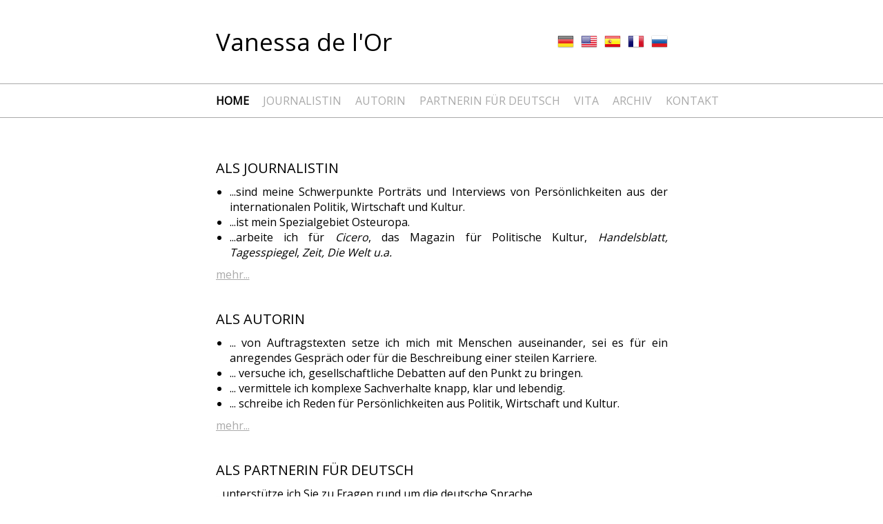

--- FILE ---
content_type: text/html; charset=utf-8
request_url: http://vanessa-delor.de/
body_size: 3243
content:
<!DOCTYPE html><html lang="de"><head><meta charset="utf-8"><title>Home - Vanessa de l'Or</title><base href="http://vanessa-delor.de/"><meta name="robots" content="index,follow"><meta name="description" content=""><meta name="keywords" content=""><meta name="generator" content="Contao Open Source CMS"> <meta name="viewport" content="width=device-width, initial-scale=0.5, user-scalable=yes"><style>#header{height:160px}#footer{height:50px}</style><link rel="stylesheet" href="http://fonts.googleapis.com/css?family=Open+Sans"><link rel="stylesheet" href="templates/templates_vanessa/webticker.css"><link rel="stylesheet" href="assets/css/dbca3f81911e.css"><script src="assets/js/ac64f6e4902f.js"></script><script src="https://ajax.googleapis.com/ajax/libs/jquery/1.9.1/jquery.min.js"></script><script src="templates/templates_vanessa/jquery.webticker.min.js"></script><link rel="alternate" hreflang="de" lang="de" href="home.htm" title="Home"><link rel="alternate" hreflang="en" lang="en" href="home-en.htm" title="Home"><link rel="alternate" hreflang="es" lang="es" href="home-es.htm" title="inicio"><link rel="alternate" hreflang="fr" lang="fr" href="home-fr.htm" title="accueil"><link rel="alternate" hreflang="ru" lang="ru" href="home-ru.htm" title="главная"><meta name="viewport" content="width=1060" /><!--[if lt IE 9]><script src="assets/html5shiv/3.7.0/html5shiv-printshiv.js"></script><![endif]--> </head><body id="top" class="mac chrome webkit ch131 lang-de"> <div id="wrapper"><header id="header"><div class="inside"> <div class="ce_text first last block"> <p><a href="vanessa-de-lor.htm">Vanessa de l'Or</a></p></div><!-- indexer::stop --><nav class="mod_navigation block"> <a href="#skipNavigation1" class="invisible">Navigation überspringen</a> <ul class="level_1" role="menubar"><li class="active first"><span class="active first" role="menuitem">Home</span></li><li class="sibling"><a href="journalistin.htm" title="Journalistin" class="sibling" role="menuitem">Journalistin</a></li><li class="sibling"><a href="autorin.htm" title="Autorin" class="sibling" role="menuitem">Autorin</a></li><li class="sibling"><a href="deutschlehrerin.htm" title="Partnerin für Deutsch" class="sibling" role="menuitem">Partnerin für Deutsch</a></li><li class="sibling"><a href="vita.htm" title="Vita" class="sibling" role="menuitem">Vita</a></li><li class="sibling"><a href="archiv.htm" title="Archiv" class="sibling" role="menuitem">Archiv</a></li><li class="sibling last"><a href="kontakt.htm" title="Kontakt" class="sibling last" role="menuitem">Kontakt</a></li></ul> <a id="skipNavigation1" class="invisible">&nbsp;</a></nav><!-- indexer::continue --></div></header> <div id="container"><div id="main"><div class="inside"> <!-- indexer::stop --><nav class="mod_changelanguage block"><ul class="level_1" role="menubar"><li class="lang-de active first"><span class="lang-de active first" role="menuitem"><img src="http://www.vanessa-delor.de/files/sprachwechsel/de.png"></span></li><li class="lang-en"><a href="home-en.htm" title="Home" class="lang-en" hreflang="en" lang="en" role="menuitem"><img src="http://www.vanessa-delor.de/files/sprachwechsel/usa.png"></a></li><li class="lang-es"><a href="home-es.htm" title="inicio" class="lang-es" hreflang="es" lang="es" role="menuitem"><img src="http://www.vanessa-delor.de/files/sprachwechsel/es.png"></a></li><li class="lang-fr"><a href="home-fr.htm" title="accueil" class="lang-fr" hreflang="fr" lang="fr" role="menuitem"><img src="http://www.vanessa-delor.de/files/sprachwechsel/fr.png"></a></li><li class="lang-ru last"><a href="home-ru.htm" title="главная" class="lang-ru last" hreflang="ru" lang="ru" role="menuitem"><img src="http://www.vanessa-delor.de/files/sprachwechsel/ru.png"></a></li></ul></nav><!-- indexer::continue --><div class="mod_article first block" id="als-journalistin-15"> <div class="ce_text first block"><h1>Als Journalistin</h1> <ul><li>...sind meine Schwerpunkte Porträts und Interviews von Persönlichkeiten aus der internationalen Politik, Wirtschaft und Kultur.</li><li>...ist mein Spezialgebiet Osteuropa.</li><li>...arbeite ich für <em>Cicero</em>, das Magazin für Politische Kultur, <em>Handelsblatt, Tagesspiegel</em>, <em>Zeit, Die Welt u.a.</em></li></ul></div><div class="ce_hyperlink last block"> <a href="journalistin.htm" class="hyperlink_txt" title="mehr..." rel=""> mehr... </a></div></div><div class="mod_article block" id="als-autorin-14"> <div class="ce_text first block"><h1>Als Autorin</h1> <ul><li>... von Auftragstexten setze ich mich mit Menschen auseinander, sei es für ein anregendes Gespräch oder für die Beschreibung einer steilen Karriere.</li><li>... versuche ich, gesellschaftliche Debatten auf den Punkt zu bringen.</li><li>... vermittele ich komplexe Sachverhalte knapp, klar und lebendig.</li><li>... schreibe ich Reden für Persönlichkeiten aus Politik, Wirtschaft und Kultur.</li></ul></div><div class="ce_hyperlink last block"> <a href="autorin.htm" class="hyperlink_txt" title="mehr..." rel=""> mehr... </a></div></div><div class="mod_article last block" id="als-deutschlehrerin-13"> <div class="ce_text first block"><h1>Als Partnerin für Deutsch</h1> <p>...unterstütze ich Sie zu Fragen rund um die deutsche Sprache.</p><p>Meine Muttersprache ist Deutsch und ich spreche fließend Russisch, Englisch, Spanisch und Französisch. In allen Sprachen habe ich als Journalistin gearbeitet. Dabei habe ich auch Interviews geführt&nbsp;mit Persönlichkeiten aus Politik, Wirtschaft und Kultur. Ich kenne also die Herausforderung, sich in eine andere Sprache hineinzudenken.&nbsp;</p><p>Ich bin Journalistin, Volkswirtin und vom Goethe-Institut zertifizierte DaF-Lehrerin (DaF: Deutsch als Fremdsprache).</p><p>&nbsp;</p></div><div class="ce_hyperlink last block"> <a href="deutschlehrerin.htm" class="hyperlink_txt" title="mehr..." rel=""> mehr... </a></div></div></div></div></div> <div class="custom"><div id="Ticker"><div class="inside"><!-- indexer::stop --><section class="mod_ticker block"><!--<div class="tickertext" id="ticker1"></div>--><div id="ticker"><ul id="webticker" ><li id='item1'>++ los geht es</li><li id='item2'>++ unter vier Augen</li><li id='item3'>++ Massendemonstration</li><li id='item4'>++ sei doch still</li><li id='item5'>++ Krawalltante</li><li id='item6'>++ zähe Verhandlungen</li><li id='item7'>++ endgültiges Urteil des Bundesverfassungsgerichts</li><li id='item8'>++ ins Abseits geraten</li><li id='item9'>++ über allen Gipfeln ist Ruh</li><li id='item10'>++ der letzte Schrei</li><li id='item11'>++ Ottos Mops trotzt</li><li id='item12'>++ ehrbarer Kaufmann</li><li id='item13'>++ per E-Mail schicken</li><li id='item14'>++ teurer Spaß</li><li id='item15'>++ Berliner Schnauze</li><li id='item16'>++ denglisch</li><li id='item17'>++ Mischpoke</li><li id='item18'>++ nach den Sternen greifen</li><li id='item19'>++ erlauben Sie mir eine Frage</li><li id='item20'>++ abenteuerliche Zustände</li></ul></div></section><script type="text/javascript">$(function(){$("#webticker").webTicker({speed:80});});</script><!-- indexer::continue --></div></div></div><footer id="footer"><div class="inside"> <div class="ce_text first block"> <p style="text-align: left;">Trabener Str.19&nbsp;&nbsp;·&nbsp;&nbsp;D-14193 Berlin&nbsp;&nbsp;·&nbsp;&nbsp;Tel: +49 (0)30 887 10 575&nbsp;&nbsp;·&nbsp;&nbsp;<a href="&#109;&#97;&#105;&#108;&#116;&#111;&#58;&#x6D;&#97;&#x69;&#108;&#x40;&#x76;&#x61;&#x6E;&#101;&#115;&#x73;&#97;&#45;&#100;&#101;&#108;&#x6F;&#x72;&#46;&#100;&#x65;">&#x6D;&#97;&#x69;&#108;&#x40;&#x76;&#x61;&#x6E;&#101;&#115;&#x73;&#97;&#45;&#100;&#101;&#108;&#x6F;&#x72;&#46;&#100;&#x65;</a></p></div><div class="ce_text rechts block"> <p style="text-align: right;"><a href="impressum.htm">IMPRESSUM<br></a><a href="datenschutz.htm">DATENSCHUTZ</a></p></div><div class="ce_text last block"> <p><a title="Link zu Facebook" href="https://www.facebook.com/vanessa.delor" target="_blank"><img src="files/Webseite/facebook-grey.png" alt="" width="24" height="24"></a></p></div></div></footer></div><script>setTimeout(function(){var e=function(e,t){try{var n=new XMLHttpRequest}catch(r){return}n.open("GET",e,!0),n.onreadystatechange=function(){this.readyState==4&&this.status==200&&typeof t=="function"&&t(this.responseText)},n.send()},t="system/cron/cron.";e(t+"txt",function(n){parseInt(n||0)<Math.round(+(new Date)/1e3)-86400&&e(t+"php")})},5e3);</script></body></html>

--- FILE ---
content_type: text/css
request_url: http://vanessa-delor.de/assets/css/dbca3f81911e.css
body_size: 1409
content:
/* Contao Open Source CMS, (c) 2005-2014 Leo Feyer, LGPL license */
body,form,figure{margin:0;padding:0}img{border:0}header,footer,nav,section,aside,article,figure,figcaption{display:block}body{font-size:100.01%}select,input,textarea{font-size:99%}#container,.inside{position:relative}#main,#left,#right{float:left;position:relative}#main{width:100%}#left{margin-left:-100%}#right{margin-right:-100%}#footer{clear:both}#main .inside{min-height:1px}.ce_gallery>ul{margin:0;padding:0;overflow:hidden;list-style:none}.ce_gallery>ul li{float:left}.ce_gallery>ul li.col_first{clear:left}.float_left{float:left}.float_right{float:right}.block{overflow:hidden}.clear,#clear{height:.1px;font-size:.1px;line-height:.1px;clear:both}.invisible{width:0;height:0;left:-1000px;top:-1000px;position:absolute;overflow:hidden;display:inline}.custom{display:block}#container:after,.custom:after{content:"";display:table;clear:both}
/* Contao Open Source CMS, (c) 2005-2014 Leo Feyer, LGPL license */
@media(max-width:767px){#wrapper{margin:0;width:auto}#container{padding-left:0;padding-right:0}#main,#left,#right{float:none;width:auto}#left{right:0;margin-left:0}#right{margin-right:0}}img{max-width:100%;height:auto}.ie7 img{-ms-interpolation-mode:bicubic}.ie8 img{width:auto}
/* Vanessa.css */
*{margin:0;padding:0;img {border: 0;}}body{background-color:#FFF}#wrapper{width:100%;margin-right:auto;margin-left:auto}h1,h2,p,ul,li,td,.toggler,a,a.hyperlink_txt,.tickertext{font-family:"Open Sans",Helvetica;color:#000}.tickertext{padding-top:12px;white-space:nowrap;color:#FFF}#header .inside{width:100%}#header a{text-decoration:none}#header p{padding-top:37px;padding-bottom:37px;font-size:35px;letter-spacing:0px;font-weight: 500}#header .mod_navigation{overflow:visible;margin-bottom:30px;border-top:1px solid #AAA;border-bottom:1px solid #AAA}#header .mod_navigation ul{margin-top:13px;margin-bottom:13px}#header .mod_navigation li{display:inline;padding-right:20px;white-space:nowrap;font-size:16px;text-transform:uppercase}#header .mod_navigation .sibling{text-decoration:none;color:#aaa}#header .mod_navigation .active{font-weight:bold}#main{min-width:300px;margin-top:70px;margin-bottom:70px;background-color:#FFF}#header p,#header .mod_navigation ul,#main .inside,#footer .inside{width:655px;margin-right:auto;margin-left:auto}.mod_changelanguage{right:0;top:-182px;position:absolute}.mod_changelanguage ul{list-style-type:none}.mod_changelanguage li{display:inline;padding-left:10px;font-size:14px;color:#aaa}h1{padding-bottom:10px;font-size:20px;text-transform:uppercase;font-weight: 400}h2{padding-bottom:10px;font-size:18px;font-weight: 400}#main p,#main ul,#main td,#main .toggler,a.hyperlink_txt,.tickertext{font-size:16px;line-height:140%}#main p{padding-bottom:20px;text-align:justify}img{padding-bottom:10px}#main ul{margin-left:20px;padding-bottom:20px;list-style-position: outside}li{text-align:justify}a.hyperlink_txt{color:#aaa;text-transform:lowercase}.toggler{margin-bottom:50px}.ce_hyperlink{margin-top:-10px;margin-bottom:40px}.ce_dlh_googlemaps{padding-top:25px}#archiv{min-width:800px}.ce_table{margin-bottom:55px}td.col_0{padding-right:30px;padding-bottom:20px;vertical-align:top}td.col_1{width:20px;padding-bottom:20px;vertical-align:top;text-align:right}td.col_2{vertical-align:top;text-align:right;white-space:nowrap}.mod_ticker{width:100%;height:51px;left:0;top:-51px;position:absolute;display:inline;background-color:#6390B1;font-size:16px;color:#fff}#footer{border-top:1px solid #aaa}#footer p{margin-top:12px;font-size:13px}#footer a{text-decoration:none}#footer .rechts a{text-decoration:none;color:#aaa}#footer .rechts{right:0;top:0;position:absolute}#footer img{right:0;top:50px;position:absolute}
